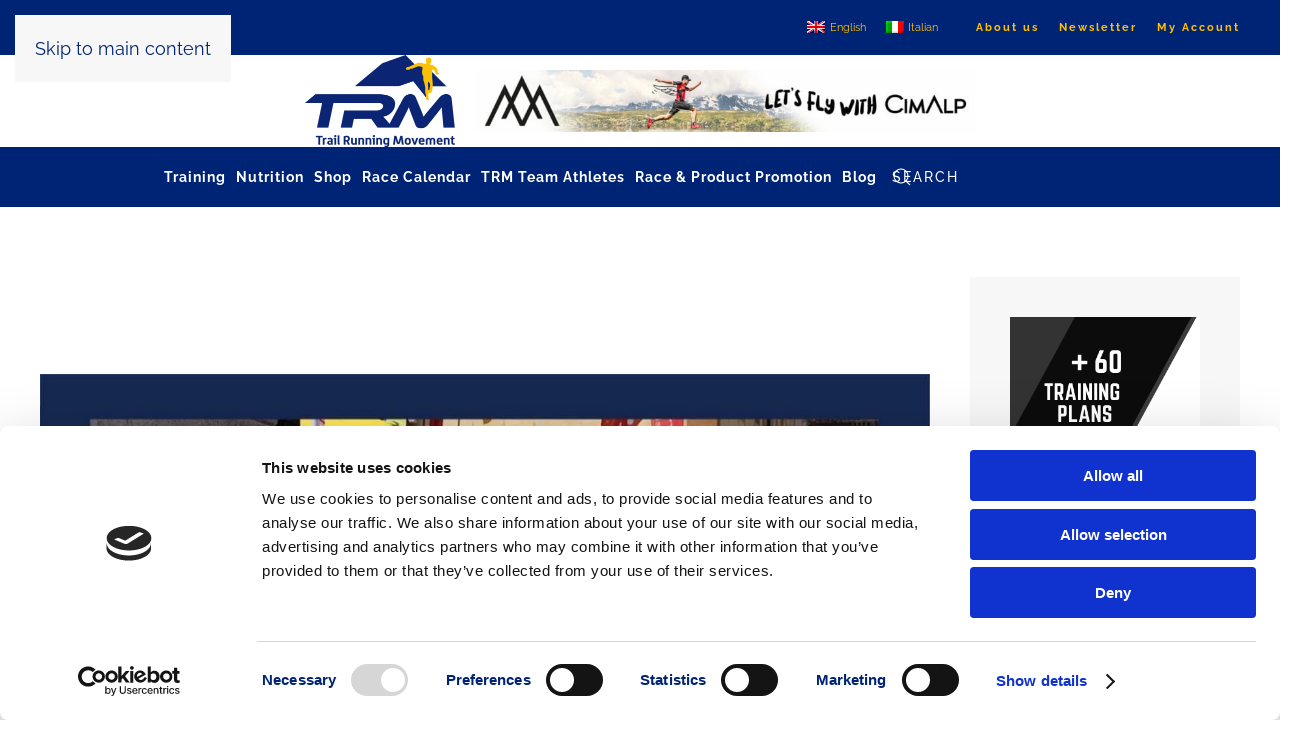

--- FILE ---
content_type: text/html; charset=UTF-8
request_url: https://trailrunningmovement.com/tag/the-north-face-lavaredo-ultra-trail/
body_size: 21904
content:
<!DOCTYPE html>
<html lang="en-US" prefix="og: https://ogp.me/ns#">
    <head>
        <meta charset="UTF-8">
        <meta name="viewport" content="width=device-width, initial-scale=1">
        <link rel="icon" href="/wp-content/uploads/2021/01/logo-blu.png" sizes="any">
                <link rel="apple-touch-icon" href="/wp-content/uploads/2021/01/logo-blu.png">
                <script type="text/javascript" data-cookieconsent="ignore">
	window.dataLayer = window.dataLayer || [];

	function gtag() {
		dataLayer.push(arguments);
	}

	gtag("consent", "default", {
		ad_personalization: "denied",
		ad_storage: "denied",
		ad_user_data: "denied",
		analytics_storage: "denied",
		functionality_storage: "denied",
		personalization_storage: "denied",
		security_storage: "granted",
		wait_for_update: 500,
	});
	gtag("set", "ads_data_redaction", true);
	</script>
<script type="text/javascript"
		id="Cookiebot"
		src="https://consent.cookiebot.com/uc.js"
		data-implementation="wp"
		data-cbid="61695bc6-08dc-4690-81d9-21ca84570545"
						data-culture="EN"
				data-blockingmode="auto"
	></script>

<!-- Search Engine Optimization by Rank Math PRO - https://rankmath.com/ -->
<title>the north face lavaredo ultra trail - TRM - Trail Running Movement</title>
<meta name="robots" content="follow, index, max-snippet:-1, max-video-preview:-1, max-image-preview:large"/>
<link rel="canonical" href="https://trailrunningmovement.com/tag/the-north-face-lavaredo-ultra-trail/" />
<meta property="og:locale" content="en_US" />
<meta property="og:type" content="article" />
<meta property="og:title" content="the north face lavaredo ultra trail - TRM - Trail Running Movement" />
<meta property="og:url" content="https://trailrunningmovement.com/tag/the-north-face-lavaredo-ultra-trail/" />
<meta property="og:site_name" content="Trail Running Movement" />
<meta property="article:publisher" content="https://www.facebook.com/trailrunningmovement/?ref=br_rs" />
<meta name="twitter:card" content="summary_large_image" />
<meta name="twitter:title" content="the north face lavaredo ultra trail - TRM - Trail Running Movement" />
<meta name="twitter:label1" content="Posts" />
<meta name="twitter:data1" content="2" />
<script type="application/ld+json" class="rank-math-schema-pro">{"@context":"https://schema.org","@graph":[{"@type":"Place","@id":"https://trailrunningmovement.com/#place","address":{"@type":"PostalAddress","streetAddress":"Via L. Manara, 17","addressLocality":"Milano","addressRegion":"Lombardia","postalCode":"20122"}},{"@type":"Organization","@id":"https://trailrunningmovement.com/#organization","name":"DMP 360 SL","url":"https://trailrunningmovement.com","sameAs":["https://www.facebook.com/trailrunningmovement/?ref=br_rs","https://www.instagram.com/trail_running_movement/","https://www.linkedin.com/company/trail-running-movement/","https://www.youtube.com/user/TrailRunningMovement"],"email":"info@trailrunningmovement.com","address":{"@type":"PostalAddress","streetAddress":"Via L. Manara, 17","addressLocality":"Milano","addressRegion":"Lombardia","postalCode":"20122"},"logo":{"@type":"ImageObject","@id":"https://trailrunningmovement.com/#logo","url":"https://trailrunningmovement.com/wp-content/uploads/2021/01/logo-blu.png","contentUrl":"https://trailrunningmovement.com/wp-content/uploads/2021/01/logo-blu.png","caption":"Trail Running Movement","inLanguage":"en-US","width":"800","height":"489"},"vatID":"10303680960","location":{"@id":"https://trailrunningmovement.com/#place"}},{"@type":"WebSite","@id":"https://trailrunningmovement.com/#website","url":"https://trailrunningmovement.com","name":"Trail Running Movement","publisher":{"@id":"https://trailrunningmovement.com/#organization"},"inLanguage":"en-US"},{"@type":"CollectionPage","@id":"https://trailrunningmovement.com/tag/the-north-face-lavaredo-ultra-trail/#webpage","url":"https://trailrunningmovement.com/tag/the-north-face-lavaredo-ultra-trail/","name":"the north face lavaredo ultra trail - TRM - Trail Running Movement","isPartOf":{"@id":"https://trailrunningmovement.com/#website"},"inLanguage":"en-US"}]}</script>
<!-- /Rank Math WordPress SEO plugin -->

<link rel="alternate" type="application/rss+xml" title="TRM - Trail Running Movement &raquo; Feed" href="https://trailrunningmovement.com/feed/" />
<link rel="alternate" type="application/rss+xml" title="TRM - Trail Running Movement &raquo; the north face lavaredo ultra trail Tag Feed" href="https://trailrunningmovement.com/tag/the-north-face-lavaredo-ultra-trail/feed/" />

<style id='wp-emoji-styles-inline-css'>

	img.wp-smiley, img.emoji {
		display: inline !important;
		border: none !important;
		box-shadow: none !important;
		height: 1em !important;
		width: 1em !important;
		margin: 0 0.07em !important;
		vertical-align: -0.1em !important;
		background: none !important;
		padding: 0 !important;
	}
/*# sourceURL=wp-emoji-styles-inline-css */
</style>
<link rel='stylesheet' id='contact-form-7-css' href='https://trailrunningmovement.com/wp-content/plugins/contact-form-7/includes/css/styles.css?ver=6.1.4' media='all' />
<style id='woocommerce-inline-inline-css'>
.woocommerce form .form-row .required { visibility: visible; }
/*# sourceURL=woocommerce-inline-inline-css */
</style>
<link rel='stylesheet' id='wpml-legacy-horizontal-list-0-css' href='https://trailrunningmovement.com/wp-content/plugins/sitepress-multilingual-cms/templates/language-switchers/legacy-list-horizontal/style.min.css?ver=1' media='all' />
<link rel='stylesheet' id='flick-css' href='https://trailrunningmovement.com/wp-content/plugins/mailchimp/assets/css/flick/flick.css?ver=2.0.1' media='all' />
<link rel='stylesheet' id='mailchimp_sf_main_css-css' href='https://trailrunningmovement.com/wp-content/plugins/mailchimp/assets/css/frontend.css?ver=2.0.1' media='all' />
<link href="https://trailrunningmovement.com/wp-content/themes/yootheme/css/theme.1.css?ver=1767097310" rel="stylesheet">
<script src="https://trailrunningmovement.com/wp-includes/js/jquery/jquery.min.js?ver=3.7.1" id="jquery-core-js"></script>
<script src="https://trailrunningmovement.com/wp-includes/js/jquery/jquery-migrate.min.js?ver=3.4.1" id="jquery-migrate-js"></script>
<script src="https://trailrunningmovement.com/wp-content/plugins/woocommerce/assets/js/jquery-blockui/jquery.blockUI.min.js?ver=2.7.0-wc.10.4.3" id="wc-jquery-blockui-js" defer data-wp-strategy="defer"></script>
<script id="wc-add-to-cart-js-extra">
var wc_add_to_cart_params = {"ajax_url":"/wp-admin/admin-ajax.php","wc_ajax_url":"/?wc-ajax=%%endpoint%%","i18n_view_cart":"View cart","cart_url":"https://trailrunningmovement.com/cart/","is_cart":"","cart_redirect_after_add":"no"};
//# sourceURL=wc-add-to-cart-js-extra
</script>
<script src="https://trailrunningmovement.com/wp-content/plugins/woocommerce/assets/js/frontend/add-to-cart.min.js?ver=10.4.3" id="wc-add-to-cart-js" defer data-wp-strategy="defer"></script>
<script src="https://trailrunningmovement.com/wp-content/plugins/woocommerce/assets/js/js-cookie/js.cookie.min.js?ver=2.1.4-wc.10.4.3" id="wc-js-cookie-js" defer data-wp-strategy="defer"></script>
<script id="woocommerce-js-extra">
var woocommerce_params = {"ajax_url":"/wp-admin/admin-ajax.php","wc_ajax_url":"/?wc-ajax=%%endpoint%%","i18n_password_show":"Show password","i18n_password_hide":"Hide password"};
//# sourceURL=woocommerce-js-extra
</script>
<script src="https://trailrunningmovement.com/wp-content/plugins/woocommerce/assets/js/frontend/woocommerce.min.js?ver=10.4.3" id="woocommerce-js" defer data-wp-strategy="defer"></script>
<script id="WCPAY_ASSETS-js-extra">
var wcpayAssets = {"url":"https://trailrunningmovement.com/wp-content/plugins/woocommerce-payments/dist/"};
//# sourceURL=WCPAY_ASSETS-js-extra
</script>
<link rel="https://api.w.org/" href="https://trailrunningmovement.com/wp-json/" /><link rel="alternate" title="JSON" type="application/json" href="https://trailrunningmovement.com/wp-json/wp/v2/tags/1244" /><link rel="EditURI" type="application/rsd+xml" title="RSD" href="https://trailrunningmovement.com/xmlrpc.php?rsd" />
<meta name="generator" content="WordPress 6.9" />
<meta name="generator" content="WPML ver:4.8.6 stt:1,27;" />
<meta name="cdp-version" content="1.5.0" /><!-- HFCM by 99 Robots - Snippet # 1: Google Analytics GA4 -->
<!-- Google tag (gtag.js) -->
<script async src="https://www.googletagmanager.com/gtag/js?id=G-4J8ELHYSNG"></script>
<script>
  window.dataLayer = window.dataLayer || [];
  function gtag(){dataLayer.push(arguments);}
  gtag('js', new Date());

  gtag('config', 'G-4J8ELHYSNG');
</script>
<!-- /end HFCM by 99 Robots -->
<!-- HFCM by 99 Robots - Snippet # 2: Google Search Console -->
<meta name="google-site-verification" content="6I93wmet07ltTaN8VQ6X_oh9vZ9zLVKO2MpEvXJcPdA" />
<!-- /end HFCM by 99 Robots -->
<meta name="google-adsense-account" content="ca-pub-5935277893157589">	<noscript><style>.woocommerce-product-gallery{ opacity: 1 !important; }</style></noscript>
	<style type="text/css">.saboxplugin-wrap{-webkit-box-sizing:border-box;-moz-box-sizing:border-box;-ms-box-sizing:border-box;box-sizing:border-box;border:1px solid #eee;width:100%;clear:both;display:block;overflow:hidden;word-wrap:break-word;position:relative}.saboxplugin-wrap .saboxplugin-gravatar{float:left;padding:0 20px 20px 20px}.saboxplugin-wrap .saboxplugin-gravatar img{max-width:100px;height:auto;border-radius:0;}.saboxplugin-wrap .saboxplugin-authorname{font-size:18px;line-height:1;margin:20px 0 0 20px;display:block}.saboxplugin-wrap .saboxplugin-authorname a{text-decoration:none}.saboxplugin-wrap .saboxplugin-authorname a:focus{outline:0}.saboxplugin-wrap .saboxplugin-desc{display:block;margin:5px 20px}.saboxplugin-wrap .saboxplugin-desc a{text-decoration:underline}.saboxplugin-wrap .saboxplugin-desc p{margin:5px 0 12px}.saboxplugin-wrap .saboxplugin-web{margin:0 20px 15px;text-align:left}.saboxplugin-wrap .sab-web-position{text-align:right}.saboxplugin-wrap .saboxplugin-web a{color:#ccc;text-decoration:none}.saboxplugin-wrap .saboxplugin-socials{position:relative;display:block;background:#fcfcfc;padding:5px;border-top:1px solid #eee}.saboxplugin-wrap .saboxplugin-socials a svg{width:20px;height:20px}.saboxplugin-wrap .saboxplugin-socials a svg .st2{fill:#fff; transform-origin:center center;}.saboxplugin-wrap .saboxplugin-socials a svg .st1{fill:rgba(0,0,0,.3)}.saboxplugin-wrap .saboxplugin-socials a:hover{opacity:.8;-webkit-transition:opacity .4s;-moz-transition:opacity .4s;-o-transition:opacity .4s;transition:opacity .4s;box-shadow:none!important;-webkit-box-shadow:none!important}.saboxplugin-wrap .saboxplugin-socials .saboxplugin-icon-color{box-shadow:none;padding:0;border:0;-webkit-transition:opacity .4s;-moz-transition:opacity .4s;-o-transition:opacity .4s;transition:opacity .4s;display:inline-block;color:#fff;font-size:0;text-decoration:inherit;margin:5px;-webkit-border-radius:0;-moz-border-radius:0;-ms-border-radius:0;-o-border-radius:0;border-radius:0;overflow:hidden}.saboxplugin-wrap .saboxplugin-socials .saboxplugin-icon-grey{text-decoration:inherit;box-shadow:none;position:relative;display:-moz-inline-stack;display:inline-block;vertical-align:middle;zoom:1;margin:10px 5px;color:#444;fill:#444}.clearfix:after,.clearfix:before{content:' ';display:table;line-height:0;clear:both}.ie7 .clearfix{zoom:1}.saboxplugin-socials.sabox-colored .saboxplugin-icon-color .sab-twitch{border-color:#38245c}.saboxplugin-socials.sabox-colored .saboxplugin-icon-color .sab-behance{border-color:#003eb0}.saboxplugin-socials.sabox-colored .saboxplugin-icon-color .sab-deviantart{border-color:#036824}.saboxplugin-socials.sabox-colored .saboxplugin-icon-color .sab-digg{border-color:#00327c}.saboxplugin-socials.sabox-colored .saboxplugin-icon-color .sab-dribbble{border-color:#ba1655}.saboxplugin-socials.sabox-colored .saboxplugin-icon-color .sab-facebook{border-color:#1e2e4f}.saboxplugin-socials.sabox-colored .saboxplugin-icon-color .sab-flickr{border-color:#003576}.saboxplugin-socials.sabox-colored .saboxplugin-icon-color .sab-github{border-color:#264874}.saboxplugin-socials.sabox-colored .saboxplugin-icon-color .sab-google{border-color:#0b51c5}.saboxplugin-socials.sabox-colored .saboxplugin-icon-color .sab-html5{border-color:#902e13}.saboxplugin-socials.sabox-colored .saboxplugin-icon-color .sab-instagram{border-color:#1630aa}.saboxplugin-socials.sabox-colored .saboxplugin-icon-color .sab-linkedin{border-color:#00344f}.saboxplugin-socials.sabox-colored .saboxplugin-icon-color .sab-pinterest{border-color:#5b040e}.saboxplugin-socials.sabox-colored .saboxplugin-icon-color .sab-reddit{border-color:#992900}.saboxplugin-socials.sabox-colored .saboxplugin-icon-color .sab-rss{border-color:#a43b0a}.saboxplugin-socials.sabox-colored .saboxplugin-icon-color .sab-sharethis{border-color:#5d8420}.saboxplugin-socials.sabox-colored .saboxplugin-icon-color .sab-soundcloud{border-color:#995200}.saboxplugin-socials.sabox-colored .saboxplugin-icon-color .sab-spotify{border-color:#0f612c}.saboxplugin-socials.sabox-colored .saboxplugin-icon-color .sab-stackoverflow{border-color:#a95009}.saboxplugin-socials.sabox-colored .saboxplugin-icon-color .sab-steam{border-color:#006388}.saboxplugin-socials.sabox-colored .saboxplugin-icon-color .sab-user_email{border-color:#b84e05}.saboxplugin-socials.sabox-colored .saboxplugin-icon-color .sab-tumblr{border-color:#10151b}.saboxplugin-socials.sabox-colored .saboxplugin-icon-color .sab-twitter{border-color:#0967a0}.saboxplugin-socials.sabox-colored .saboxplugin-icon-color .sab-vimeo{border-color:#0d7091}.saboxplugin-socials.sabox-colored .saboxplugin-icon-color .sab-windows{border-color:#003f71}.saboxplugin-socials.sabox-colored .saboxplugin-icon-color .sab-whatsapp{border-color:#003f71}.saboxplugin-socials.sabox-colored .saboxplugin-icon-color .sab-wordpress{border-color:#0f3647}.saboxplugin-socials.sabox-colored .saboxplugin-icon-color .sab-yahoo{border-color:#14002d}.saboxplugin-socials.sabox-colored .saboxplugin-icon-color .sab-youtube{border-color:#900}.saboxplugin-socials.sabox-colored .saboxplugin-icon-color .sab-xing{border-color:#000202}.saboxplugin-socials.sabox-colored .saboxplugin-icon-color .sab-mixcloud{border-color:#2475a0}.saboxplugin-socials.sabox-colored .saboxplugin-icon-color .sab-vk{border-color:#243549}.saboxplugin-socials.sabox-colored .saboxplugin-icon-color .sab-medium{border-color:#00452c}.saboxplugin-socials.sabox-colored .saboxplugin-icon-color .sab-quora{border-color:#420e00}.saboxplugin-socials.sabox-colored .saboxplugin-icon-color .sab-meetup{border-color:#9b181c}.saboxplugin-socials.sabox-colored .saboxplugin-icon-color .sab-goodreads{border-color:#000}.saboxplugin-socials.sabox-colored .saboxplugin-icon-color .sab-snapchat{border-color:#999700}.saboxplugin-socials.sabox-colored .saboxplugin-icon-color .sab-500px{border-color:#00557f}.saboxplugin-socials.sabox-colored .saboxplugin-icon-color .sab-mastodont{border-color:#185886}.sabox-plus-item{margin-bottom:20px}@media screen and (max-width:480px){.saboxplugin-wrap{text-align:center}.saboxplugin-wrap .saboxplugin-gravatar{float:none;padding:20px 0;text-align:center;margin:0 auto;display:block}.saboxplugin-wrap .saboxplugin-gravatar img{float:none;display:inline-block;display:-moz-inline-stack;vertical-align:middle;zoom:1}.saboxplugin-wrap .saboxplugin-desc{margin:0 10px 20px;text-align:center}.saboxplugin-wrap .saboxplugin-authorname{text-align:center;margin:10px 0 20px}}body .saboxplugin-authorname a,body .saboxplugin-authorname a:hover{box-shadow:none;-webkit-box-shadow:none}a.sab-profile-edit{font-size:16px!important;line-height:1!important}.sab-edit-settings a,a.sab-profile-edit{color:#0073aa!important;box-shadow:none!important;-webkit-box-shadow:none!important}.sab-edit-settings{margin-right:15px;position:absolute;right:0;z-index:2;bottom:10px;line-height:20px}.sab-edit-settings i{margin-left:5px}.saboxplugin-socials{line-height:1!important}.rtl .saboxplugin-wrap .saboxplugin-gravatar{float:right}.rtl .saboxplugin-wrap .saboxplugin-authorname{display:flex;align-items:center}.rtl .saboxplugin-wrap .saboxplugin-authorname .sab-profile-edit{margin-right:10px}.rtl .sab-edit-settings{right:auto;left:0}img.sab-custom-avatar{max-width:75px;}.saboxplugin-wrap .saboxplugin-gravatar img {-webkit-border-radius:50%;-moz-border-radius:50%;-ms-border-radius:50%;-o-border-radius:50%;border-radius:50%;}.saboxplugin-wrap .saboxplugin-gravatar img {-webkit-border-radius:50%;-moz-border-radius:50%;-ms-border-radius:50%;-o-border-radius:50%;border-radius:50%;}.saboxplugin-wrap {margin-top:0px; margin-bottom:0px; padding: 0px 0px }.saboxplugin-wrap .saboxplugin-authorname {font-size:22px; line-height:29px;}.saboxplugin-wrap .saboxplugin-desc p, .saboxplugin-wrap .saboxplugin-desc {font-size:18px !important; line-height:25px !important;}.saboxplugin-wrap .saboxplugin-web {font-size:16px;}.saboxplugin-wrap .saboxplugin-socials a svg {width:18px;height:18px;}</style><script src="https://trailrunningmovement.com/wp-content/themes/yootheme/vendor/assets/uikit/dist/js/uikit.min.js?ver=4.5.33"></script>
<script src="https://trailrunningmovement.com/wp-content/themes/yootheme/vendor/assets/uikit/dist/js/uikit-icons-fuse.min.js?ver=4.5.33"></script>
<script src="https://trailrunningmovement.com/wp-content/themes/yootheme/js/theme.js?ver=4.5.33"></script>
<script>window.yootheme ||= {}; var $theme = yootheme.theme = {"i18n":{"close":{"label":"Close","0":"yootheme"},"totop":{"label":"Back to top","0":"yootheme"},"marker":{"label":"Open","0":"yootheme"},"navbarToggleIcon":{"label":"Open menu","0":"yootheme"},"paginationPrevious":{"label":"Previous page","0":"yootheme"},"paginationNext":{"label":"Next page","0":"yootheme"},"searchIcon":{"toggle":"Open Search","submit":"Submit Search"},"slider":{"next":"Next slide","previous":"Previous slide","slideX":"Slide %s","slideLabel":"%s of %s"},"slideshow":{"next":"Next slide","previous":"Previous slide","slideX":"Slide %s","slideLabel":"%s of %s"},"lightboxPanel":{"next":"Next slide","previous":"Previous slide","slideLabel":"%s of %s","close":"Close"}}};</script>
<link rel="icon" href="https://trailrunningmovement.com/wp-content/uploads/2024/03/cropped-logo-favicon-32x32.png" sizes="32x32" />
<link rel="icon" href="https://trailrunningmovement.com/wp-content/uploads/2024/03/cropped-logo-favicon-192x192.png" sizes="192x192" />
<link rel="apple-touch-icon" href="https://trailrunningmovement.com/wp-content/uploads/2024/03/cropped-logo-favicon-180x180.png" />
<meta name="msapplication-TileImage" content="https://trailrunningmovement.com/wp-content/uploads/2024/03/cropped-logo-favicon-270x270.png" />
		<style id="wp-custom-css">
			/*menu*/
@media(min-width: 960px){
#media_image-18{
	display: none;
}
}
@media(max-width: 960px){
#nav_menu-3{
	display: none;
}
	.tm-toolbar .uk-container .uk-margin-auto-left{
		margin: auto;
	}
}
.uk-navbar-nav, .uk-navbar-item form > input{
	border-bottom: 0px!important;
}
.uk-navbar-nav, .uk-navbar-item .uk-search .uk-search-icon{
	color: #fff;
}
.uk-search-input::placeholder, .uk-search-input{
	color: #fff!important;
}
.uk-navbar-center > .uk-navbar-nav > li >a{
	color: #fff!important;
}
.uk-navbar-right{
	margin: auto!important;
}
#widget-media_image-8 img{
	width: 600px;
}
.uk-navbar-container{
	background-color: #002475!important;
}
#widget-media_image-10 img, #widget-media_image-11 img{
	width: 150px;
}
.tm-toolbar .uk-container{
	max-width: none;
}
.tm-header-transparent .tm-headerbar-top{
	background: #fff!important;
}
.uk-sticky{
	background: #002475;
}
.tm-headerbar-top .uk-container{
	justify-content: center;
}
.tm-headerbar-top .uk-container .uk-margin-auto-left{
	margin: initial!important;
}
.tm-headerbar-top{
	padding: 0px!important;
}
.tm-headerbar-top .uk-container .uk-margin-auto-left .widget-media-image img{
	width: 500px!important;
}
 @media(min-width: 960px){
	 .uk-navbar-left{
		margin: auto!important;
	}
	 #widget-media_image-9{
		 display: none;
	 }
}
@media(max-width: 959px){
	.tm-toolbar{
		display: block!important;
		order: -1;
		background: #fff!important;
		padding-top: 0px;
		padding-bottom: 0px;
	}
	.tm-page{
		display: flex;
		flex-direction: column;
	}
	.tm-toolbar .uk-container .uk-grid-medium > :first-child, #widget-nav_menu-3{
		display: none;
	}
	.tm-toolbar .widget-media-image{
		position: relative!important;
		width: 100%!important;
		top: auto!important;
		right: auto!important;
	}
}
/**/
#tm-bottom{
	padding: 0;
}
.tm-toolbar{
	background: #002475;
    position: relative;
	/*height: 90px;*/
}
/*.tm-toolbar > .uk-container{
	height: 80px;
}*/
.tm-toolbar .widget-media-image{
	width: 100px;
    position: absolute;
    top: 10px;
    right: calc(50% - 50px);
}
.uk-sticky:not(.uk-sticky-fixed) .uk-logo{
	opacity: 0;
}
.uk-sticky-fixed .uk-navbar-center{
	margin-top: 0;
}
.uk-sticky.uk-sticky-fixed{
	background: #002475;
}
.tm-toolbar .uk-subnav a{
	font-family: Raleway;
	text-transform: none;
	font-size: 12px;
	font-weight: 700;
}
.tm-toolbar .uk-grid-small li{
	padding-left: 20px;
}
.tm-toolbar a{
	color: #ffc000 !important;
}
.tm-toolbar a:hover{
	color: #fff !important;
}
/*.uk-navbar-item img,.uk-navbar-nav > li > a, */.uk-navbar-toggle{
	height: 50px!important;
	color: #fff !important;
}
.uk-navbar-nav > li > a:hover{
	color: #ffc000 !important;
}
.uk-navbar-center{
	background: #002475;
}

.uk-navbar-nav .uk-active > a{
	background: #ffc000;
	color: #002475 !important;
}
.uk-navbar-nav .uk-active > a:hover{
	color: #002475 !important;
}
.uk-navbar-dropdown-nav > .uk-active > a{
	background: transparent;
	color: #ffc000 !important;
	font-weight: bold;
}
.uk-navbar-dropdown-nav > .uk-active > a:hover{
	color: #ffc000 !important;
}

/*---------- BLOG ----------------*/
.widget-media-image img{
	width: 100%;
}
.archive h2 {
	line-height: 34px;
}
.archive h2 a{
	color: #002475!important;
	font-size: 30px;
}
/*@media(min-width: 960px){
	.archive article img{
	width: auto;
  height: auto;
  object-fit: cover;
}
}*/
.single-post #tm-main > .uk-container, .archive #tm-main > .uk-container{
	max-width: 1600px;
}
.archive .post .uk-article-title{
	color: #002475;
}
/*.post-template-default article [property="image"]{
	display: none;
}*/
.post-template-default .uk-article .featured-img{
	display: block;
}
/*
#tm-sidebar h3, #widget-custom_html-3 h3, #widget-tag_cloud-2 h3{
	color: #002475 !important;
}
#widget-categories-2{
	margin-top: -40px;
}*/
.archive .uk-article.post > div{
	margin-bottom: 20px !important;
}
.archive .uk-article > .uk-margin-large-bottom img{
	height: 220px;
	object-fit: cover;
	width: 100%;
}
.archive .uk-article > .uk-margin-medium-bottom > .uk-article-title{
	font-size: 20px !important;
	line-height: 24px;
	font-weight: bold;
}
.archive .uk-article.post.status-publish > *, .archive .uk-article.post.status-publish > .uk-margin-medium-bottom > *{
	margin-top: 10px !important;
	margin-bottom: 10px !important;
}
.archive .uk-article.post.status-publish > .uk-margin-medium-bottom{
	margin-top: 0px !important;
	margin-bottom: 0px !important;
}
.archive .post p > br{
	display: none;
}
.wpml-ls-item, .wpml-ls-item > a{
	background: transparent !important;
}
.post-content h1, .post-content .uk-h1,
.post-content h2, .post-content .uk-h2,
.post-content h3, .post-content .uk-h3,
.post-content h4, .post-content .uk-h4,
.post-content h5, .post-content .uk-h5,
.post-content h6, .post-content .uk-h6{
	color: #002475 !important;
}
.single-post #comments{
	display: none;
}
#categories-2 h3{
	color: #002463!important;
}
#categories-2 > ul > li > a{
	background: #ffc000;
	color: #fff;
	padding: 5px 15px;
	transition: all .3s ease;
	border: 1px solid transparent;
}
#widget-categories-2 > ul > li > a:hover{
	background: transparent;
	border: 1px solid #ffc000;
	color: #ffc000;
	padding: 5px 15px;
	text-decoration: none;
}
.uk-article .featured-img{
	display: none;
}
#tm-sidebar > div{
	background: #f7f7f7;
	padding: 40px;
	margin-left: 0;
}
#tm-sidebar > div > *{
	padding-left: 0;
}
.post-template-default article img:not(.yarpp-thumbnail img){
	display: block!important;
	text-align: center!important;
	margin: auto!important;
	width: auto!important;
}
@media (max-width:960px){
	.uk-navbar-center{
		background: #002475;
		margin-top: 0;
	}
	.uk-navbar{
		background: #002475 !important;
		padding: 10px 0;
	}
}
@media (max-width:600px){
	h1, .uk-h1{
		font-size: 34px;
	}
	h2, .uk-h2{
		font-size: 28px;
	}
	h3, .uk-h3{
		font-size: 22px;
	}
	h4, .uk-h4{
		font-size: 20px;
	}
	h5, .uk-h5{
		font-size: 22px;
	}
	html{
		font-size: 14px;
	}
}


.tribe-community-events * {
    font-size: 18px;
}
.tribe-community-events .tribe-section table.tribe-section-content col.tribe-colgroup-label {
    width: 30%;
}
.tribe_community_edit .tribe-button.submit, .tribe_community_list .tribe-button.submit {
    background: #002463;
    min-width: none;
    padding: 10px 30px;
		border: none;
	width: auto;
	border-radius: 0;
	font-size: 18px;
	font-weight: 500;
}
.tribe_community_edit .tribe-button.submit:hover, .tribe_community_list .tribe-button.submit:hover {
    background: #fff;
		border: 1px solid #002463;
	color: #002463;
}

.tribe-community-events * {
    font-size: 13px!important;
}

.tribe-events-loop{
	max-width: none !important;
}
.tribe-events-loop > .type-tribe_events{
	background: #f7f7f7;
	display: flex;
	flex-direction: column;
	padding: 20px;
	border: 1px solid #ececec;
}
.tribe-events-loop > .type-tribe_events > .tribe-events-meta-group > h2{
	display: none;
}
.tribe-events-loop > .type-tribe_events > .tribe-events-meta-group > div{
	display: flex;
}
.tribe-events-loop > .type-tribe_events > .tribe-events-meta-group > dl{
	display: flex;
	margin: 0;
}
.tribe-events-loop > .type-tribe_events > .tribe-events-event-meta{
	margin: 0 !important;
}
.tribe-events-loop > .type-tribe_events > .tribe-events-meta-group > dl > dt:after{
	content: ':';
}
.tribe-events-loop > .type-tribe_events > .tribe-events-meta-group > dl > dd{
	margin-left: 5px;
	margin-right: 30px;
}

.tribe-events-loop > .type-tribe_events > .event-image-button{
	display: flex;
	align-items: center;
}
.tribe-events-loop > .type-tribe_events > .event-image-button > div{
	width: 50%;
	float: left;
	margin: 0;
	box-sizing: border-box;
	padding: 20px;
}
.tribe-events-loop .tribe-events-event-meta {
    font-size: 16px;
}
.events-single h2, .events-single h1, .events-single h3, .tribe-events-list-separator-month, .tribe-events-page-title{
	color: #ffc000 !important;
}

/*	RICERCA	*/
.tribe-events-filters-content > label{
	display: none !important;
}
.tribe-events-filters-content > #tribe_events_filters_form > .tribe_events_filter_item{
	width: 30% !important;
}
.tribe-events-filters-content > #tribe_events_filters_form > .tribe_events_filter_item > h3{
	color: #ffc000;
	font-size: 16px;
	text-transform: uppercase;
}
.tribe-events-filters-horizontal h3 .horizontal-drop-indicator::before {
    border-color: #ffc000 transparent transparent;
    border-width: 8px;
    margin: 4px 0 0 12px;
}
.tribe-events-filters-content > #tribe_events_filters_form .tribe-filter-status{
	font-size: 16px;
	margin-top: 10px;
}
#tribe_events_filters_wrapper{
	background: #002475 !important;
}
#tribe_events_filters_wrapper > div{
	background: #002475;
	border: none;
}
#tribe_events_filters_wrapper #tribe_events_filters_reset{
	color: #fff;
}
.postid-5439 #tm-main > .uk-container{
	max-width: 1600px;
}

.page-id-5451 .woocommerce-simple-registration-login-link, .page-id-13490 .woocommerce-simple-registration-login-link{
	display: none;
}

/*---------- MODAL SEARCH --------*/
[id^="search"][id$="modal"] > .uk-modal-dialog {
	background: rgba(255,255,255,0.9);
}

#widget-custom_html-3 h3{
	font-size: 34px!important
}
.post-type-archive-tribe_events .tribe-filter-status{
	color: #fff!important;
}
.tribe_events_filter_item{
	padding-bottom: 10px!important;
	padding-top: 10px!important;
}
/*articoli box autore*/
.saboxplugin-wrap .description >*{
	line-height: 35px!important;
}

.post-template-default article > .uk-grid-medium{	
	display: none;
}
/*articoli box autore*//*img box*/
.saboxplugin-wrap .saboxplugin-gravatar img{
	width: 80px;
	height: 80px;
	border-radius: 40px;
	object-fit: cover;
	max-width: none;
}
.shared-counts-wrap{
	margin-top: 15px;
}
.shared-counts-wrap.style-buttons a.shared-counts-button{
	width: 30px;
	height: 30px;
	border-radius: 40px;
}
.saboxplugin-wrap .saboxplugin-desc p{
	line-height: 30px!important;
}
.saboxplugin-wrap .saboxplugin-desc p, .saboxplugin-wrap .saboxplugin-desc{
	font-size: 16px!important;
}
.tribe_events-template-default .saboxplugin-wrap{
	display: none;
}
/*.term-prodotti-gare-e-servizi .uk-section-default, .term-prodotti-gare-e-servizi .tm-header, .term-products-races-services .tm-header, .term-products-races-services .uk-section-default{
	background-color: #002475;
}*/
/*.term-prodotti-gare-e-servizi h1, .term-prodotti-gare-e-servizi .woocommerce-result-count, .term-products-races-services h1, .term-products-races-services .woocommerce-result-count{
	color: #ffff;
}*/
/*page search*/
.search h2, .search .uk-h3{
	color: #002475;
}
/*popup*/
#tm-top{
	padding: 0px!important;
}
@media(min-width: 1480px){
	#widget-media_image-12 a .img-sidebar{
		height: 600px!important;
		width: 100%!important;
	}
}
@media(max-width: 960px){
	#widget-media_image-12 a .img-sidebar{
		height: 600px!important;
		width: 100%!important;
	}
	.woocommerce-cart .coupon{
	display: flex;
	flex-direction: column;
	justify-content: center!important;
		align-items: center;
}	
	.saboxplugin-wrap .saboxplugin-desc p{
		font-size: 14px!important;
		line-height: 25px!important;
	}
}

/*pagine senza builder*/
.page-template-default article.page .uk-subnav li a:hover{
	color: #fff!important;
}
/*pagina autore*/
.archive.author .uk-first-column > h3, .archive.tag .uk-first-column > h3, .tribe-events-venue-meta .tribe-venue-name, h1.tribe-organizer-name{
	color: #002475!important;
}
/*eventi*/
.tribe-events-tooltip h3.entry-title{
	color: #ffc000!important;
}
.woocommerce-cart .coupon .button{
	width: auto!important;
}
@media(max-width: 768px){
	.tribe-events-meta-group dl{
		display: flex!important;
		flex-direction: column;
	}
	/*woocommerce cart*/
.woocommerce-message{
	display: flex;
	flex-direction: column;
	align-items: center;
}
}
.woocommerce-page input.button{
	    background-color: #002475;
    color: #ffc000;
    margin-top: 5px!important;
    margin-bottom: 30px;
	border-radius: 0px;
	-webkit-appearance: none!important;
}

.uk-subnav-pill>*>a:focus, .uk-subnav-pill>*>a:hover{
	color: #fccd01!important;
}

.grecaptcha-badge{
	display: none!important;
}


		</style>
		    <link rel='stylesheet' id='wc-blocks-style-css' href='https://trailrunningmovement.com/wp-content/plugins/woocommerce/assets/client/blocks/wc-blocks.css?ver=wc-10.4.3' media='all' />
<link rel='stylesheet' id='wc-stripe-blocks-checkout-style-css' href='https://trailrunningmovement.com/wp-content/plugins/woocommerce-gateway-stripe/build/upe-blocks.css?ver=5149cca93b0373758856' media='all' />
</head>
    <body class="archive tag tag-the-north-face-lavaredo-ultra-trail tag-1244 wp-theme-yootheme wp-child-theme-yootheme-child  theme-yootheme woocommerce-no-js">

        <div id="fb-root"></div>
<script async defer crossorigin="anonymous" src="https://connect.facebook.net/it_IT/sdk.js#xfbml=1&version=v9.0" nonce="SI9JHNYF"></script>
        <div class="uk-hidden-visually uk-notification uk-notification-top-left uk-width-auto">
            <div class="uk-notification-message">
                <a href="#tm-main" class="uk-link-reset">Skip to main content</a>
            </div>
        </div>

        
        
        <div class="tm-page">

                        


<header class="tm-header-mobile uk-hidden@m">


    
        <div class="uk-navbar-container">

            <div class="uk-container uk-container-expand">
                <nav class="uk-navbar" uk-navbar="{&quot;align&quot;:&quot;left&quot;,&quot;container&quot;:&quot;.tm-header-mobile&quot;,&quot;boundary&quot;:&quot;.tm-header-mobile .uk-navbar-container&quot;}">

                                        <div class="uk-navbar-left ">

                        
                                                    <a uk-toggle href="#tm-dialog-mobile" class="uk-navbar-toggle">

        
        <div uk-navbar-toggle-icon></div>

        
    </a>                        
                        
                    </div>
                    
                                        <div class="uk-navbar-center">

                                                    <a href="https://trailrunningmovement.com/" aria-label="Back to home" class="uk-logo uk-navbar-item">
    <picture>
<source type="image/avif" srcset="/wp-content/themes/yootheme/cache/93/logo-931c2824.avif 110w, /wp-content/themes/yootheme/cache/a2/logo-a266d96b.avif 220w" sizes="(min-width: 110px) 110px">
<source type="image/webp" srcset="/wp-content/themes/yootheme/cache/c9/logo-c915b669.webp 110w, /wp-content/themes/yootheme/cache/4c/logo-4c3ad892.webp 220w" sizes="(min-width: 110px) 110px">
<img alt loading="eager" src="/wp-content/themes/yootheme/cache/e1/logo-e1124e4e.png" width="110" height="67">
</picture></a>                        
                        
                    </div>
                    
                    
                </nav>
            </div>

        </div>

    



        <div id="tm-dialog-mobile" uk-offcanvas="container: true; overlay: true" mode="slide">
        <div class="uk-offcanvas-bar uk-flex uk-flex-column">

                        <button class="uk-offcanvas-close uk-close-large" type="button" uk-close uk-toggle="cls: uk-close-large; mode: media; media: @s"></button>
            
                        <div class="uk-margin-auto-bottom">
                
<div class="uk-grid uk-child-width-1-1" uk-grid>    <div>
<div class="uk-panel">

    
    <a href="https://trailrunningmovement.com/" aria-label="Back to home" class="uk-logo">
    <picture>
<source type="image/avif" srcset="/wp-content/themes/yootheme/cache/2a/logo-2ae7f3cc.avif 100w, /wp-content/themes/yootheme/cache/9a/logo-9a588c43.avif 200w" sizes="(min-width: 100px) 100px">
<source type="image/webp" srcset="/wp-content/themes/yootheme/cache/70/logo-70ee6d81.webp 100w, /wp-content/themes/yootheme/cache/74/logo-74048dba.webp 200w" sizes="(min-width: 100px) 100px">
<img alt loading="eager" src="/wp-content/themes/yootheme/cache/58/logo-58e995a6.png" width="100" height="61">
</picture></a>
</div>
</div>    <div>
<div class="uk-panel widget widget_nav_menu" id="nav_menu-7">

    
    
<ul class="uk-nav uk-nav-default uk-nav-accordion" uk-nav="targets: &gt; .js-accordion" uk-scrollspy-nav="closest: li; scroll: true;">
    
	<li class="menu-item menu-item-type-custom menu-item-object-custom menu-item-has-children js-accordion uk-parent"><a href>Training <span uk-nav-parent-icon></span></a>
	<ul class="uk-nav-sub">

		<li class="menu-item menu-item-type-post_type menu-item-object-page"><a href="https://trailrunningmovement.com/home/training-and-racing-tips/">Training &#038; Racing Tips</a></li>
		<li class="menu-item menu-item-type-post_type menu-item-object-page"><a href="https://trailrunningmovement.com/trm-training-plans/">TRM Training Plans</a></li>
		<li class="menu-item menu-item-type-post_type menu-item-object-page"><a href="https://trailrunningmovement.com/trm-trail-running-camps/">TRM Trail Running Camps</a></li></ul></li>
	<li class="menu-item menu-item-type-custom menu-item-object-custom menu-item-has-children js-accordion uk-parent"><a href>Nutrition <span uk-nav-parent-icon></span></a>
	<ul class="uk-nav-sub">

		<li class="menu-item menu-item-type-post_type menu-item-object-page"><a href="https://trailrunningmovement.com/nutrition-supplementation/">Nutrition &#038; Supplementation</a></li>
		<li class="menu-item menu-item-type-post_type menu-item-object-page"><a href="https://trailrunningmovement.com/trm-nutrition-plans/">TRM Nutrition Plans</a></li></ul></li>
	<li class="menu-item menu-item-type-taxonomy menu-item-object-product_cat menu-item-has-children uk-parent"><a href="https://trailrunningmovement.com/categoria-prodotto/shop-en/">Shop <span uk-nav-parent-icon></span></a>
	<ul class="uk-nav-sub">

		<li class="menu-item menu-item-type-taxonomy menu-item-object-product_cat"><a href="https://trailrunningmovement.com/categoria-prodotto/shop-en/training/">Training</a></li>
		<li class="menu-item menu-item-type-taxonomy menu-item-object-product_cat"><a href="https://trailrunningmovement.com/categoria-prodotto/shop-en/nutrition/">Nutrition</a></li>
		<li class="menu-item menu-item-type-taxonomy menu-item-object-product_cat"><a href="https://trailrunningmovement.com/categoria-prodotto/shop-en/camp-voucher-membership/">Camp, Voucher &amp; Membership</a></li>
		<li class="menu-item menu-item-type-taxonomy menu-item-object-product_cat"><a href="https://trailrunningmovement.com/categoria-prodotto/shop-en/injuries-physioterapy/">Injuries &amp; Physioterapy</a></li>
		<li class="menu-item menu-item-type-taxonomy menu-item-object-product_cat"><a href="https://trailrunningmovement.com/categoria-prodotto/shop-en/ebook-books-magazines/">Ebook, Books, Magazines</a></li>
		<li class="menu-item menu-item-type-taxonomy menu-item-object-product_cat"><a href="https://trailrunningmovement.com/categoria-prodotto/shop-en/products-races-services/">Products, Races &amp; Services</a></li>
		<li class="menu-item menu-item-type-post_type menu-item-object-page"><a href="https://trailrunningmovement.com/cart/">Cart <span data-cart-parenthesis></span></a></li></ul></li>
	<li class="menu-item menu-item-type-custom menu-item-object-custom menu-item-has-children js-accordion uk-parent"><a href>Race Calendar <span uk-nav-parent-icon></span></a>
	<ul class="uk-nav-sub">

		<li class="menu-item menu-item-type-taxonomy menu-item-object-category"><a href="https://trailrunningmovement.com/category/events/">Choose you race</a></li>
		<li class="menu-item menu-item-type-post_type menu-item-object-page"><a href="https://trailrunningmovement.com/trm-race-plan/">TRM Race Plan</a></li></ul></li>
	<li class="menu-item menu-item-type-post_type menu-item-object-page"><a href="https://trailrunningmovement.com/trm-team-athletes/">TRM Team Athletes</a></li>
	<li class="menu-item menu-item-type-custom menu-item-object-custom menu-item-has-children js-accordion uk-parent"><a href>Race & Product Promotion <span uk-nav-parent-icon></span></a>
	<ul class="uk-nav-sub">

		<li class="menu-item menu-item-type-post_type menu-item-object-page"><a href="https://trailrunningmovement.com/marketing-promotion/">Marketing Promotion</a></li>
		<li class="menu-item menu-item-type-post_type menu-item-object-page"><a href="https://trailrunningmovement.com/case-study/">Case Studies</a></li>
		<li class="menu-item menu-item-type-post_type menu-item-object-page"><a href="https://trailrunningmovement.com/research-innovation/">Research & Innovation</a></li></ul></li>
	<li class="menu-item menu-item-type-post_type menu-item-object-page"><a href="https://trailrunningmovement.com/blog-en/">Blog</a></li></ul>

</div>
</div>    <div>
<div class="uk-panel widget widget_nav_menu" id="nav_menu-6">

    
    
<ul class="uk-nav uk-nav-default">
    
	<li class="menu-item menu-item-type-post_type menu-item-object-page"><a href="https://trailrunningmovement.com/about-us/">About us</a></li>
	<li class="menu-item menu-item-type-post_type menu-item-object-page"><a href="https://trailrunningmovement.com/newsletter/">Newsletter</a></li>
	<li class="menu-item menu-item-type-post_type menu-item-object-page"><a href="https://trailrunningmovement.com/my-account/">My Account</a></li></ul>

</div>
</div>    <div>
<div class="uk-panel widget widget_icl_lang_sel_widget" id="icl_lang_sel_widget-3">

    
    
<div class="wpml-ls-sidebars-mobile wpml-ls wpml-ls-legacy-list-horizontal">
	<ul role="menu"><li class="wpml-ls-slot-mobile wpml-ls-item wpml-ls-item-en wpml-ls-current-language wpml-ls-first-item wpml-ls-item-legacy-list-horizontal" role="none">
				<a href="https://trailrunningmovement.com/tag/the-north-face-lavaredo-ultra-trail/" class="wpml-ls-link" role="menuitem" >
                                <img
            class="wpml-ls-flag"
            src="https://trailrunningmovement.com/wp-content/plugins/sitepress-multilingual-cms/res/flags/en.png"
            alt="English"
            
            
    /></a>
			</li><li class="wpml-ls-slot-mobile wpml-ls-item wpml-ls-item-it wpml-ls-last-item wpml-ls-item-legacy-list-horizontal" role="none">
				<a href="https://trailrunningmovement.com/it/" class="wpml-ls-link" role="menuitem"  aria-label="Switch to Italian" title="Switch to Italian" >
                                <img
            class="wpml-ls-flag"
            src="https://trailrunningmovement.com/wp-content/plugins/sitepress-multilingual-cms/res/flags/it.png"
            alt="Italian"
            
            
    /></a>
			</li></ul>
</div>

</div>
</div>    <div>
<div class="uk-panel widget widget_search" id="search-3">

    
    

    <form id="search-0" action="https://trailrunningmovement.com/" method="get" role="search" class="uk-search uk-search-default uk-width-1-1"><span uk-search-icon></span><input name="s" placeholder="Search" required aria-label="Search" type="search" class="uk-search-input"></form>
    

</div>
</div>    <div>
<div class="uk-panel">

    
    <ul class="uk-grid uk-flex-inline uk-flex-middle uk-flex-nowrap uk-grid-small">                    <li><a href="https://www.facebook.com/trailrunningmovement/?ref=br_rs" class="uk-preserve-width uk-icon-link" rel="noreferrer" target="_blank"><span uk-icon="icon: facebook;"></span></a></li>
                    <li><a href="https://www.linkedin.com/company/trail-running-movement/" class="uk-preserve-width uk-icon-link" rel="noreferrer" target="_blank"><span uk-icon="icon: linkedin;"></span></a></li>
                    <li><a href="https://www.youtube.com/user/TrailRunningMovement" class="uk-preserve-width uk-icon-link" rel="noreferrer" target="_blank"><span uk-icon="icon: youtube;"></span></a></li>
                    <li><a href="https://www.instagram.com/trail_running_movement/?igshid=i00j5iagwmbx" class="uk-preserve-width uk-icon-link" rel="noreferrer" target="_blank"><span uk-icon="icon: instagram;"></span></a></li>
                    <li><a href="https://twitter.com/TrailRunMov" class="uk-preserve-width uk-icon-link" rel="noreferrer" target="_blank"><span uk-icon="icon: twitter;"></span></a></li>
            </ul>
</div>
</div></div>            </div>
            
            
        </div>
    </div>
    
    
    

</header>


<div class="tm-toolbar tm-toolbar-default uk-visible@m">
    <div class="uk-container uk-flex uk-flex-middle">

                <div>
            <div class="uk-grid-medium uk-child-width-auto uk-flex-middle" uk-grid="margin: uk-margin-small-top">

                                <div>
<div class="uk-panel">

    
    <ul class="uk-grid uk-flex-inline uk-flex-middle uk-flex-nowrap uk-grid-small">                    <li><a href="https://www.facebook.com/trailrunningmovement/?ref=br_rs" class="uk-preserve-width uk-icon-link" rel="noreferrer" target="_blank"><span uk-icon="icon: facebook;"></span></a></li>
                    <li><a href="https://www.linkedin.com/company/trail-running-movement/" class="uk-preserve-width uk-icon-link" rel="noreferrer" target="_blank"><span uk-icon="icon: linkedin;"></span></a></li>
                    <li><a href="https://www.youtube.com/user/TrailRunningMovement" class="uk-preserve-width uk-icon-link" rel="noreferrer" target="_blank"><span uk-icon="icon: youtube;"></span></a></li>
                    <li><a href="https://www.instagram.com/trail_running_movement/?igshid=i00j5iagwmbx" class="uk-preserve-width uk-icon-link" rel="noreferrer" target="_blank"><span uk-icon="icon: instagram;"></span></a></li>
                    <li><a href="https://twitter.com/TrailRunMov" class="uk-preserve-width uk-icon-link" rel="noreferrer" target="_blank"><span uk-icon="icon: twitter;"></span></a></li>
            </ul>
</div>
</div>                
                
            </div>
        </div>
        
                <div class="uk-margin-auto-left">
            <div class="uk-grid-medium uk-child-width-auto uk-flex-middle" uk-grid="margin: uk-margin-small-top">
                <div>
<div class="uk-panel widget widget_icl_lang_sel_widget" id="icl_lang_sel_widget-2">

    
    
<div class="wpml-ls-sidebars-toolbar-right wpml-ls wpml-ls-legacy-list-horizontal">
	<ul role="menu"><li class="wpml-ls-slot-toolbar-right wpml-ls-item wpml-ls-item-en wpml-ls-current-language wpml-ls-first-item wpml-ls-item-legacy-list-horizontal" role="none">
				<a href="https://trailrunningmovement.com/tag/the-north-face-lavaredo-ultra-trail/" class="wpml-ls-link" role="menuitem" >
                                <img
            class="wpml-ls-flag"
            src="https://trailrunningmovement.com/wp-content/plugins/sitepress-multilingual-cms/res/flags/en.png"
            alt=""
            
            
    /><span class="wpml-ls-native" role="menuitem">English</span></a>
			</li><li class="wpml-ls-slot-toolbar-right wpml-ls-item wpml-ls-item-it wpml-ls-last-item wpml-ls-item-legacy-list-horizontal" role="none">
				<a href="https://trailrunningmovement.com/it/" class="wpml-ls-link" role="menuitem"  aria-label="Switch to Italian" title="Switch to Italian" >
                                <img
            class="wpml-ls-flag"
            src="https://trailrunningmovement.com/wp-content/plugins/sitepress-multilingual-cms/res/flags/it.png"
            alt=""
            
            
    /><span class="wpml-ls-display">Italian</span></a>
			</li></ul>
</div>

</div>
</div><div>
<div class="uk-panel widget widget_nav_menu" id="nav_menu-3">

    
    
<ul class="uk-subnav" uk-dropnav="{&quot;boundary&quot;:&quot;false&quot;,&quot;container&quot;:&quot;body&quot;}">
    
	<li class="menu-item menu-item-type-post_type menu-item-object-page"><a href="https://trailrunningmovement.com/about-us/">About us</a></li>
	<li class="menu-item menu-item-type-post_type menu-item-object-page"><a href="https://trailrunningmovement.com/newsletter/">Newsletter</a></li>
	<li class="menu-item menu-item-type-post_type menu-item-object-page"><a href="https://trailrunningmovement.com/my-account/">My Account</a></li></ul>

</div>
</div>            </div>
        </div>
        
    </div>
</div>

<header class="tm-header uk-visible@m">




        <div class="tm-headerbar-default tm-headerbar tm-headerbar-top">
        <div class="uk-container uk-container-expand">

            
                        <div class="tm-headerbar-stacked uk-grid-medium uk-child-width-auto uk-flex-center uk-flex-middle" uk-grid>
                <div>
<div class="uk-panel widget widget_media_image" id="media_image-10">

    
    <a href="https://trailrunningmovement.com/"><img width="150" height="92" src="https://trailrunningmovement.com/wp-content/uploads/2021/01/logo-blu-300x183.png" class="image wp-image-18435  attachment-150x92 size-150x92" alt="" style="max-width: 100%; height: auto;" title="Logo en" decoding="async" srcset="https://trailrunningmovement.com/wp-content/uploads/2021/01/logo-blu-300x183.png 300w, https://trailrunningmovement.com/wp-content/uploads/2021/01/logo-blu-768x469.png 768w, https://trailrunningmovement.com/wp-content/uploads/2021/01/logo-blu.png 800w" sizes="(max-width: 150px) 100vw, 150px" /></a>
</div>
</div><div>
<div class="uk-panel widget widget_media_image" id="media_image-8">

    
    <a href="https://www.cimalp.it/it/39-trail" target="_blank"><img width="500" height="62" src="https://trailrunningmovement.com/wp-content/uploads/2022/03/Banniere-CIMALP-864-V1-Ita-def-768x95.jpg" class="image wp-image-20046  attachment-500x62 size-500x62" alt="" style="max-width: 100%; height: auto;" decoding="async" srcset="https://trailrunningmovement.com/wp-content/uploads/2022/03/Banniere-CIMALP-864-V1-Ita-def-768x95.jpg 768w, https://trailrunningmovement.com/wp-content/uploads/2022/03/Banniere-CIMALP-864-V1-Ita-def-300x37.jpg 300w, https://trailrunningmovement.com/wp-content/uploads/2022/03/Banniere-CIMALP-864-V1-Ita-def-800x99.jpg 800w, https://trailrunningmovement.com/wp-content/uploads/2022/03/Banniere-CIMALP-864-V1-Ita-def.jpg 1000w" sizes="(max-width: 500px) 100vw, 500px" /></a>
</div>
</div>            </div>
            
        </div>
    </div>
    
    
        
            <div class="uk-navbar-container">

                <div class="uk-container uk-container-expand">
                    <nav class="uk-navbar" uk-navbar="{&quot;align&quot;:&quot;left&quot;,&quot;container&quot;:&quot;.tm-header&quot;,&quot;boundary&quot;:&quot;.tm-header .uk-navbar-container&quot;}">

                        
                        <div class="uk-navbar-center">

                                                            
<ul class="uk-navbar-nav" uk-scrollspy-nav="closest: li; scroll: true; target: &gt; * &gt; a[href];">
    
	<li class="menu-item menu-item-type-custom menu-item-object-custom menu-item-has-children uk-parent"><a role="button">Training</a>
	<div class="uk-drop uk-navbar-dropdown" mode="hover" pos="bottom-left"><div><ul class="uk-nav uk-navbar-dropdown-nav">

		<li class="menu-item menu-item-type-post_type menu-item-object-page"><a href="https://trailrunningmovement.com/home/training-and-racing-tips/">Training &#038; Racing Tips</a></li>
		<li class="menu-item menu-item-type-post_type menu-item-object-page"><a href="https://trailrunningmovement.com/trm-training-plans/">TRM Training Plans</a></li>
		<li class="menu-item menu-item-type-post_type menu-item-object-page"><a href="https://trailrunningmovement.com/trm-trail-running-camps/">TRM Trail Running Camps</a></li></ul></div></div></li>
	<li class="menu-item menu-item-type-custom menu-item-object-custom menu-item-has-children uk-parent"><a role="button">Nutrition</a>
	<div class="uk-drop uk-navbar-dropdown" mode="hover" pos="bottom-left"><div><ul class="uk-nav uk-navbar-dropdown-nav">

		<li class="menu-item menu-item-type-post_type menu-item-object-page"><a href="https://trailrunningmovement.com/nutrition-supplementation/">Nutrition &#038; Supplementation</a></li>
		<li class="menu-item menu-item-type-post_type menu-item-object-page"><a href="https://trailrunningmovement.com/trm-nutrition-plans/">TRM Nutrition Plans</a></li></ul></div></div></li>
	<li class="menu-item menu-item-type-taxonomy menu-item-object-product_cat menu-item-has-children uk-parent"><a href="https://trailrunningmovement.com/categoria-prodotto/shop-en/">Shop</a>
	<div class="uk-drop uk-navbar-dropdown"><div><ul class="uk-nav uk-navbar-dropdown-nav">

		<li class="menu-item menu-item-type-taxonomy menu-item-object-product_cat"><a href="https://trailrunningmovement.com/categoria-prodotto/shop-en/training/">Training</a></li>
		<li class="menu-item menu-item-type-taxonomy menu-item-object-product_cat"><a href="https://trailrunningmovement.com/categoria-prodotto/shop-en/nutrition/">Nutrition</a></li>
		<li class="menu-item menu-item-type-taxonomy menu-item-object-product_cat"><a href="https://trailrunningmovement.com/categoria-prodotto/shop-en/camp-voucher-membership/">Camp, Voucher &amp; Membership</a></li>
		<li class="menu-item menu-item-type-taxonomy menu-item-object-product_cat"><a href="https://trailrunningmovement.com/categoria-prodotto/shop-en/injuries-physioterapy/">Injuries &amp; Physioterapy</a></li>
		<li class="menu-item menu-item-type-taxonomy menu-item-object-product_cat"><a href="https://trailrunningmovement.com/categoria-prodotto/shop-en/ebook-books-magazines/">Ebook, Books, Magazines</a></li>
		<li class="menu-item menu-item-type-taxonomy menu-item-object-product_cat"><a href="https://trailrunningmovement.com/categoria-prodotto/shop-en/products-races-services/">Products, Races &amp; Services</a></li>
		<li class="menu-item menu-item-type-post_type menu-item-object-page"><a href="https://trailrunningmovement.com/cart/">Cart <span data-cart-parenthesis></span></a></li></ul></div></div></li>
	<li class="menu-item menu-item-type-custom menu-item-object-custom menu-item-has-children uk-parent"><a role="button">Race Calendar</a>
	<div class="uk-drop uk-navbar-dropdown" mode="hover" pos="bottom-left"><div><ul class="uk-nav uk-navbar-dropdown-nav">

		<li class="menu-item menu-item-type-taxonomy menu-item-object-category"><a href="https://trailrunningmovement.com/category/events/">Choose you race</a></li>
		<li class="menu-item menu-item-type-post_type menu-item-object-page"><a href="https://trailrunningmovement.com/trm-race-plan/">TRM Race Plan</a></li></ul></div></div></li>
	<li class="menu-item menu-item-type-post_type menu-item-object-page"><a href="https://trailrunningmovement.com/trm-team-athletes/">TRM Team Athletes</a></li>
	<li class="menu-item menu-item-type-custom menu-item-object-custom menu-item-has-children uk-parent"><a role="button">Race & Product Promotion</a>
	<div class="uk-drop uk-navbar-dropdown" mode="hover" pos="bottom-left"><div><ul class="uk-nav uk-navbar-dropdown-nav">

		<li class="menu-item menu-item-type-post_type menu-item-object-page"><a href="https://trailrunningmovement.com/marketing-promotion/">Marketing Promotion</a></li>
		<li class="menu-item menu-item-type-post_type menu-item-object-page"><a href="https://trailrunningmovement.com/case-study/">Case Studies</a></li>
		<li class="menu-item menu-item-type-post_type menu-item-object-page"><a href="https://trailrunningmovement.com/research-innovation/">Research & Innovation</a></li></ul></div></div></li>
	<li class="menu-item menu-item-type-post_type menu-item-object-page"><a href="https://trailrunningmovement.com/blog-en/">Blog</a></li></ul>

<div class="uk-navbar-item widget widget_search" id="search-7">

    
    

    <form id="search-1" action="https://trailrunningmovement.com/" method="get" role="search" class="uk-search uk-search-navbar"><span uk-search-icon></span><input name="s" placeholder="Search" required aria-label="Search" type="search" class="uk-search-input"></form>
    

</div>
                            
                        </div>

                        
                    </nav>
                </div>

            </div>

        
    
    






</header>

            
            
            <main id="tm-main"  class="tm-main uk-section uk-section-default" uk-height-viewport="expand: true">

                                <div class="uk-container">

                    
                    <div class="uk-grid" uk-grid>
                        <div class="uk-width-expand@m">

                    
                            
                

    
        <h1 class="uk-margin-medium-bottom uk-h3">Tag: <span>the north face lavaredo ultra trail</span></h1>

        
    
    <div uk-grid class="uk-child-width-1-1 uk-grid-row-large">
                <div>
<article id="post-10428" class="uk-article post-10428 post type-post status-publish format-standard has-post-thumbnail hentry category-trail-world category-trm-team tag-andrea-davoli tag-andrea-lufino tag-angelo-grandini tag-christian-pizzati tag-cortina-trail-2016 tag-endurance-trail tag-finisher-cortina-trail tag-finisher-lavaredo-ultra-trail tag-lavaredo-ultra-trail-2016 tag-lut tag-lut-2016 tag-marco-cimini tag-metodo-allenamento-trm tag-metodo-trm tag-podio-cortina-trail tag-podio-lavaredo-ultra-trail tag-podium-cortina-trail tag-podium-lavaredo-ultra-trail tag-the-north-face-lavaredo-ultra-trail tag-trail tag-trail-running tag-trail-running-movement tag-trail-running-movement-team tag-training-method-trail-running-movement tag-training-ultratrail tag-trm tag-trm-athletes tag-trm-corporate tag-trm-performances tag-trm-podium tag-trm-training tag-ultra-trail tag-ultratrail tag-winner-cortina-trail-2016 tag-winner-lavaredo-ultra-trail-2016" typeof="Article" vocab="https://schema.org/">

    <meta property="name" content="LAVAREDO ULTRA TRAIL &#038; CORTINA TRAIL, GREAT SUCCESS OF THE TRM ATHLETES">
    <meta property="author" typeof="Person" content="admin">
    <meta property="dateModified" content="2018-10-16T13:41:38+02:00">
    <meta class="uk-margin-remove-adjacent" property="datePublished" content="2016-06-30T00:00:00+02:00">

        
            <div class="uk-text-center uk-margin-medium-top" property="image" typeof="ImageObject">
            <meta property="url" content="https://trailrunningmovement.com/wp-content/uploads/2016/06/g-1260.jpg">
                            <a href="https://trailrunningmovement.com/trm-team/lavaredo-ultra-trail-cortina-trail-great-success-of-the-trm-athletes/"><picture>
<source type="image/avif" srcset="/wp-content/themes/yootheme/cache/25/g-1260-25901fd1.avif 768w, /wp-content/themes/yootheme/cache/e9/g-1260-e9612f53.avif 1024w, /wp-content/themes/yootheme/cache/ea/g-1260-ea732f6f.avif 1200w" sizes="(min-width: 1200px) 1200px">
<source type="image/webp" srcset="/wp-content/themes/yootheme/cache/74/g-1260-74ead72e.webp 768w, /wp-content/themes/yootheme/cache/c4/g-1260-c432ba16.webp 1024w, /wp-content/themes/yootheme/cache/cf/g-1260-cfde058d.webp 1200w" sizes="(min-width: 1200px) 1200px">
<img loading="lazy" alt src="/wp-content/themes/yootheme/cache/3f/g-1260-3f2233e3.jpeg" width="1200" height="1079">
</picture></a>
                    </div>
    
        
    
        
        <h2 property="headline" class="uk-margin-top uk-margin-remove-bottom uk-article-title"><a class="uk-link-reset" href="https://trailrunningmovement.com/trm-team/lavaredo-ultra-trail-cortina-trail-great-success-of-the-trm-athletes/">LAVAREDO ULTRA TRAIL &#038; CORTINA TRAIL, GREAT SUCCESS OF THE TRM ATHLETES</a></h2>
                            <p class="uk-margin-top uk-margin-remove-bottom uk-article-meta">
                Written by <a href="https://trailrunningmovement.com/author/admin/">admin</a> on <time datetime="2016-06-30T00:00:00+02:00">30 June 2016</time>.                Posted in <a href="https://trailrunningmovement.com/category/trail-world/" rel="category tag">Trail World News</a>, <a href="https://trailrunningmovement.com/category/trm-team/" rel="category tag">TRM Team</a>.                            </p>
                
        
        
                    <div class="uk-margin-medium-top" property="text">

                
                                    
A challenging weekend fighting for the final ranking or just to hit a personal goal in a highly competitive environment and with an unstable weather.
A great Christian Pizzatti, who recently moved...                
                
            </div>
        
        
                <p class="uk-margin-medium">
            <a class="uk-button uk-button-default" href="https://trailrunningmovement.com/trm-team/lavaredo-ultra-trail-cortina-trail-great-success-of-the-trm-athletes/">Continue reading</a>
        </p>
        
        
        
    
</article>
</div>
            </div>

    
        
                                                </div>

                        
<aside id="tm-sidebar" class="tm-sidebar uk-width-1-4@m">
    
<div class="uk-grid uk-child-width-1-1" uk-grid>    <div>
<div class="uk-panel widget widget_media_image" id="media_image-14">

    
    <a href="https://trailrunningmovement.com/categoria-prodotto/shop-en/training/" target="_blank"><img width="313" height="626" src="https://trailrunningmovement.com/wp-content/uploads/2023/10/Banner-Sito-Sidebar-ENG.png" class="image wp-image-23353  attachment-full size-full" alt="" style="max-width: 100%; height: auto;" title="CimalpVisionUK" decoding="async" loading="lazy" srcset="https://trailrunningmovement.com/wp-content/uploads/2023/10/Banner-Sito-Sidebar-ENG.png 313w, https://trailrunningmovement.com/wp-content/uploads/2023/10/Banner-Sito-Sidebar-ENG-150x300.png 150w, https://trailrunningmovement.com/wp-content/uploads/2023/10/Banner-Sito-Sidebar-ENG-30x60.png 30w, https://trailrunningmovement.com/wp-content/uploads/2023/10/Banner-Sito-Sidebar-ENG-45x90.png 45w" sizes="(max-width: 313px) 100vw, 313px" /></a>
</div>
</div>    <div>
<div class="uk-panel widget widget_custom_html" id="custom_html-2">

    
    <div class="textwidget custom-html-widget"><div class="fb-page fb_iframe_widget" data-href="https://www.facebook.com/trailrunningmovement" data-small-header="false" data-adapt-container-width="true" data-hide-cover="false" data-show-facepile="false" fb-xfbml-state="rendered" fb-iframe-plugin-query="adapt_container_width=true&amp;app_id=&amp;container_width=290&amp;hide_cover=false&amp;href=https%3A%2F%2Fwww.facebook.com%2Ftrailrunningmovement&amp;locale=it_IT&amp;sdk=joey&amp;show_facepile=false&amp;small_header=false"><span style="vertical-align: bottom; width: 290px; height: 130px;"><iframe name="f335ac2de12985" width="1000px" height="1000px" data-testid="fb:page Facebook Social Plugin" title="fb:page Facebook Social Plugin" frameborder="0" allowtransparency="true" allowfullscreen="true" scrolling="no" allow="encrypted-media" src="https://www.facebook.com/v3.0/plugins/page.php?adapt_container_width=true&amp;app_id=&amp;channel=https%3A%2F%2Fstaticxx.facebook.com%2Fx%2Fconnect%2Fxd_arbiter%2F%3Fversion%3D46%23cb%3Df394f8993b5961c%26domain%3Dst.trailrunningmovement.com%26origin%3Dhttp%253A%252F%252Fst.trailrunningmovement.com%252Ff117112cc34263%26relation%3Dparent.parent&amp;container_width=290&amp;hide_cover=false&amp;href=https%3A%2F%2Fwww.facebook.com%2Ftrailrunningmovement&amp;locale=it_IT&amp;sdk=joey&amp;show_facepile=false&amp;small_header=false" style="border: none; visibility: visible; width: 290px; height: 130px;" class=""></iframe></span></div></div>
</div>
</div>    <div>
<div class="uk-panel widget widget_media_image" id="media_image-15">

    
    <a href="https://www.compex.com" target="_blank"><img width="313" height="626" src="https://trailrunningmovement.com/wp-content/uploads/2021/05/11154-Compex-Ayre-Pau-Capell-Web-Banner-1.gif" class="image wp-image-19284  attachment-full size-full" alt="" style="max-width: 100%; height: auto;" title="Compex" decoding="async" loading="lazy" /></a>
</div>
</div>    <div>
<div class="uk-panel widget widget_media_image" id="media_image-12">

    
    <a href="http://www.rewoolution.it" target="_blank"><img width="300" height="600" src="https://trailrunningmovement.com/wp-content/uploads/2021/03/300x600.jpg" class="image wp-image-18859 img-sidebar attachment-full size-full" alt="" style="max-width: 100%; height: auto;" decoding="async" loading="lazy" srcset="https://trailrunningmovement.com/wp-content/uploads/2021/03/300x600.jpg 300w, https://trailrunningmovement.com/wp-content/uploads/2021/03/300x600-150x300.jpg 150w" sizes="(max-width: 300px) 100vw, 300px" /></a>
</div>
</div>    <div>
<div class="uk-panel tm-child-list widget widget_categories" id="categories-2">

    
        <h3 class="uk-h3">

                Categories:        
        </h3>

    
    
			<ul>
					<li class="cat-item cat-item-3391"><a href="https://trailrunningmovement.com/category/events/">Events</a>
</li>
	<li class="cat-item cat-item-1911"><a href="https://trailrunningmovement.com/category/injuries-and-wellness/">Injuries and Wellness</a>
</li>
	<li class="cat-item cat-item-1150"><a href="https://trailrunningmovement.com/category/nutrition/">Nutrition</a>
</li>
	<li class="cat-item cat-item-1855"><a href="https://trailrunningmovement.com/category/products-and-gear/">Products and Gear</a>
</li>
	<li class="cat-item cat-item-1163"><a href="https://trailrunningmovement.com/category/trail-world/">Trail World News</a>
</li>
	<li class="cat-item cat-item-1430"><a href="https://trailrunningmovement.com/category/training/">Training</a>
</li>
	<li class="cat-item cat-item-1149"><a href="https://trailrunningmovement.com/category/trm-team/">TRM Team</a>
</li>
			</ul>

			
</div>
</div></div></aside>

                    </div>
                     
                </div>
                
            </main>

            <div id="builderwidget-5" class="builder"><!-- Builder #builderwidget-5 --><style class="uk-margin-remove-adjacent">#builderwidget-5\#0 a{color: #fff;}#builderwidget-5\#1 a{color: #fff;}#builderwidget-5\#2 a{color: #fff;}#builderwidget-5\#3 a{color: #fff;}</style>
<div class="uk-section-primary uk-section">
    
        
        
        
            
                                <div class="uk-container uk-container-expand">                
                    <div class="uk-grid tm-grid-expand uk-grid-margin" uk-grid>
<div class="uk-width-1-3@m">
    
        
            
            
            
                
                    
<h5 class="uk-text-warning">        Menu    </h5>
<ul class="uk-list" id="builderwidget-5#0">
    
    
                <li class="el-item">            <div class="el-content uk-panel uk-text-bold"><a href="/trm-training-plans/" class="el-link uk-margin-remove-last-child">TRM Training Plan</a></div>        </li>                <li class="el-item">            <div class="el-content uk-panel uk-text-bold"><a href="/trm-nutrition-plans/" class="el-link uk-margin-remove-last-child">TRM Nutrition Plan</a></div>        </li>                <li class="el-item">            <div class="el-content uk-panel uk-text-bold"><a href="/trm-training-camps/" class="el-link uk-margin-remove-last-child">TRM Training Camp</a></div>        </li>                <li class="el-item">            <div class="el-content uk-panel uk-text-bold"><a href="/trm-race-plan/" class="el-link uk-margin-remove-last-child">TRM Race Plan</a></div>        </li>                <li class="el-item">            <div class="el-content uk-panel uk-text-bold"><a href="/events/" class="el-link uk-margin-remove-last-child">Race Calendar</a></div>        </li>        
    
    
</ul>
<ul class="uk-list" id="builderwidget-5#1">
    
    
                <li class="el-item">            <div class="el-content uk-panel uk-text-bold"><a href="/cookie-policy/" target="_blank" class="el-link uk-margin-remove-last-child">Cookie Policy</a></div>        </li>                <li class="el-item">            <div class="el-content uk-panel uk-text-bold"><a href="https://trailrunningmovement.com/terms-of-use/" class="el-link uk-margin-remove-last-child">Terms of Use</a></div>        </li>                <li class="el-item">            <div class="el-content uk-panel uk-text-bold"><a href="/privacy-policy/" target="_blank" class="el-link uk-margin-remove-last-child">Privacy Policy</a></div>        </li>        
    
    
</ul>
                
            
        
    
</div>
<div class="uk-width-1-3@m">
    
        
            
            
            
                
                    
<h5 class="uk-text-warning">        Contacts    </h5>
<ul class="uk-list" id="builderwidget-5#2">
    
    
                <li class="el-item">            <div class="el-content uk-panel uk-text-bold"><a href="mailto:info@trailrunningmovement.com" class="el-link uk-margin-remove-last-child">info@trailrunningmovement.com</a></div>        </li>        
    
    
</ul>
<div class="uk-margin" uk-scrollspy="target: [uk-scrollspy-class];">    <ul class="uk-child-width-auto uk-flex-inline uk-flex-middle" uk-grid>
            <li class="el-item">
<a class="el-link uk-link-muted" href="https://www.facebook.com/trailrunningmovement/?ref=br_rs" target="_blank" rel="noreferrer"><span uk-icon="icon: facebook; width: 20; height: 20;"></span></a></li>
            <li class="el-item">
<a class="el-link uk-link-muted" href="https://www.linkedin.com/company/trail-running-movement/" target="_blank" rel="noreferrer"><span uk-icon="icon: linkedin; width: 20; height: 20;"></span></a></li>
            <li class="el-item">
<a class="el-link uk-link-muted" href="https://www.youtube.com/user/TrailRunningMovement" target="_blank" rel="noreferrer"><span uk-icon="icon: youtube; width: 20; height: 20;"></span></a></li>
            <li class="el-item">
<a class="el-link uk-link-muted" href="https://www.instagram.com/trail_running_movement/?igshid=i00j5iagwmbx" target="_blank" rel="noreferrer"><span uk-icon="icon: instagram; width: 20; height: 20;"></span></a></li>
    
    </ul></div>
                
            
        
    
</div>
<div class="uk-width-1-3@m">
    
        
            
            
            
                
                    
<div class="uk-margin uk-width-small">
        <picture>
<source type="image/avif" srcset="/wp-content/themes/yootheme/cache/2d/logo-2d8280f5.avif 600w" sizes="(min-width: 600px) 600px">
<source type="image/webp" srcset="/wp-content/themes/yootheme/cache/da/logo-dacf463e.webp 600w" sizes="(min-width: 600px) 600px">
<img src="/wp-content/themes/yootheme/cache/9a/logo-9a216df9.png" width="600" height="367" class="el-image" alt loading="lazy">
</picture>    
    
</div>
<ul class="uk-list" id="builderwidget-5#3">
    
    
                <li class="el-item">            <div class="el-content uk-panel uk-text-bold"><a href="#" uk-scroll class="el-link uk-margin-remove-last-child">Copyright Trail Running Movement, that is a brand of Digital Sport 360 srl</a></div>        </li>                <li class="el-item">            <div class="el-content uk-panel uk-text-bold">Via L. Manara, 17 - 20122 Milano</div>        </li>                <li class="el-item">            <div class="el-content uk-panel uk-text-bold"><a href="#" uk-scroll class="el-link uk-margin-remove-last-child">P. IVA 10303680960</a></div>        </li>                <li class="el-item">            <div class="el-content uk-panel uk-text-bold"><a href="http://digitalsport360.com/" target="_blank" class="el-link uk-margin-remove-last-child">www.digitalsport360.com</a></div>        </li>        
    
    
</ul>
                
            
        
    
</div></div>
                                </div>                
            
        
    
</div></div>
            
        </div>

        
        <script type="speculationrules">
{"prefetch":[{"source":"document","where":{"and":[{"href_matches":"/*"},{"not":{"href_matches":["/wp-*.php","/wp-admin/*","/wp-content/uploads/*","/wp-content/*","/wp-content/plugins/*","/wp-content/themes/yootheme-child/*","/wp-content/themes/yootheme/*","/*\\?(.+)"]}},{"not":{"selector_matches":"a[rel~=\"nofollow\"]"}},{"not":{"selector_matches":".no-prefetch, .no-prefetch a"}}]},"eagerness":"conservative"}]}
</script>
<!-- Matomo --><script>
(function () {
function initTracking() {
var _paq = window._paq = window._paq || [];
if (!window._paq.find || !window._paq.find(function (m) { return m[0] === "disableCookies"; })) {
	window._paq.push(["disableCookies"]);
}_paq.push(['trackPageView']);_paq.push(['enableLinkTracking']);_paq.push(['alwaysUseSendBeacon']);_paq.push(['setTrackerUrl', "\/\/trailrunningmovement.com\/wp-content\/plugins\/matomo\/app\/matomo.php"]);_paq.push(['setSiteId', '1']);var d=document, g=d.createElement('script'), s=d.getElementsByTagName('script')[0];
g.type='text/javascript'; g.async=true; g.src="\/\/trailrunningmovement.com\/wp-content\/uploads\/matomo\/matomo.js"; s.parentNode.insertBefore(g,s);
}
if (document.prerendering) {
	document.addEventListener('prerenderingchange', initTracking, {once: true});
} else {
	initTracking();
}
})();
</script>
<!-- End Matomo Code -->	<script>
		(function () {
			var c = document.body.className;
			c = c.replace(/woocommerce-no-js/, 'woocommerce-js');
			document.body.className = c;
		})();
	</script>
	<script src="https://trailrunningmovement.com/wp-includes/js/dist/hooks.min.js?ver=dd5603f07f9220ed27f1" id="wp-hooks-js"></script>
<script src="https://trailrunningmovement.com/wp-includes/js/dist/i18n.min.js?ver=c26c3dc7bed366793375" id="wp-i18n-js"></script>
<script id="wp-i18n-js-after">
wp.i18n.setLocaleData( { 'text direction\u0004ltr': [ 'ltr' ] } );
//# sourceURL=wp-i18n-js-after
</script>
<script src="https://trailrunningmovement.com/wp-content/plugins/contact-form-7/includes/swv/js/index.js?ver=6.1.4" id="swv-js"></script>
<script id="contact-form-7-js-before">
var wpcf7 = {
    "api": {
        "root": "https:\/\/trailrunningmovement.com\/wp-json\/",
        "namespace": "contact-form-7\/v1"
    },
    "cached": 1
};
//# sourceURL=contact-form-7-js-before
</script>
<script src="https://trailrunningmovement.com/wp-content/plugins/contact-form-7/includes/js/index.js?ver=6.1.4" id="contact-form-7-js"></script>
<script id="cart-widget-js-extra">
var actions = {"is_lang_switched":"0","force_reset":"0"};
//# sourceURL=cart-widget-js-extra
</script>
<script src="https://trailrunningmovement.com/wp-content/plugins/woocommerce-multilingual/res/js/cart_widget.min.js?ver=5.5.3.1" id="cart-widget-js" defer data-wp-strategy="defer"></script>
<script src="https://trailrunningmovement.com/wp-includes/js/jquery/jquery.form.min.js?ver=4.3.0" id="jquery-form-js"></script>
<script src="https://trailrunningmovement.com/wp-includes/js/jquery/ui/core.min.js?ver=1.13.3" id="jquery-ui-core-js"></script>
<script src="https://trailrunningmovement.com/wp-includes/js/jquery/ui/datepicker.min.js?ver=1.13.3" id="jquery-ui-datepicker-js"></script>
<script id="jquery-ui-datepicker-js-after">
jQuery(function(jQuery){jQuery.datepicker.setDefaults({"closeText":"Close","currentText":"Today","monthNames":["January","February","March","April","May","June","July","August","September","October","November","December"],"monthNamesShort":["Jan","Feb","Mar","Apr","May","Jun","Jul","Aug","Sep","Oct","Nov","Dec"],"nextText":"Next","prevText":"Previous","dayNames":["Sunday","Monday","Tuesday","Wednesday","Thursday","Friday","Saturday"],"dayNamesShort":["Sun","Mon","Tue","Wed","Thu","Fri","Sat"],"dayNamesMin":["S","M","T","W","T","F","S"],"dateFormat":"d MM yy","firstDay":1,"isRTL":false});});
//# sourceURL=jquery-ui-datepicker-js-after
</script>
<script id="mailchimp_sf_main_js-js-extra">
var mailchimpSF = {"ajax_url":"https://trailrunningmovement.com/","phone_validation_error":"Please enter a valid phone number."};
//# sourceURL=mailchimp_sf_main_js-js-extra
</script>
<script src="https://trailrunningmovement.com/wp-content/plugins/mailchimp/assets/js/mailchimp.js?ver=2.0.1" id="mailchimp_sf_main_js-js"></script>
<script src="https://trailrunningmovement.com/wp-content/plugins/woocommerce/assets/js/sourcebuster/sourcebuster.min.js?ver=10.4.3" id="sourcebuster-js-js"></script>
<script id="wc-order-attribution-js-extra">
var wc_order_attribution = {"params":{"lifetime":1.0e-5,"session":30,"base64":false,"ajaxurl":"https://trailrunningmovement.com/wp-admin/admin-ajax.php","prefix":"wc_order_attribution_","allowTracking":true},"fields":{"source_type":"current.typ","referrer":"current_add.rf","utm_campaign":"current.cmp","utm_source":"current.src","utm_medium":"current.mdm","utm_content":"current.cnt","utm_id":"current.id","utm_term":"current.trm","utm_source_platform":"current.plt","utm_creative_format":"current.fmt","utm_marketing_tactic":"current.tct","session_entry":"current_add.ep","session_start_time":"current_add.fd","session_pages":"session.pgs","session_count":"udata.vst","user_agent":"udata.uag"}};
//# sourceURL=wc-order-attribution-js-extra
</script>
<script src="https://trailrunningmovement.com/wp-content/plugins/woocommerce/assets/js/frontend/order-attribution.min.js?ver=10.4.3" id="wc-order-attribution-js"></script>
<script src="https://www.google.com/recaptcha/api.js?render=6LeRp9QaAAAAAIPDm7WN2fM-QLFV35pwISysxlUX&amp;ver=3.0" id="google-recaptcha-js"></script>
<script src="https://trailrunningmovement.com/wp-includes/js/dist/vendor/wp-polyfill.min.js?ver=3.15.0" id="wp-polyfill-js"></script>
<script id="wpcf7-recaptcha-js-before">
var wpcf7_recaptcha = {
    "sitekey": "6LeRp9QaAAAAAIPDm7WN2fM-QLFV35pwISysxlUX",
    "actions": {
        "homepage": "homepage",
        "contactform": "contactform"
    }
};
//# sourceURL=wpcf7-recaptcha-js-before
</script>
<script src="https://trailrunningmovement.com/wp-content/plugins/contact-form-7/modules/recaptcha/index.js?ver=6.1.4" id="wpcf7-recaptcha-js"></script>
<script id="wp-emoji-settings" type="application/json">
{"baseUrl":"https://s.w.org/images/core/emoji/17.0.2/72x72/","ext":".png","svgUrl":"https://s.w.org/images/core/emoji/17.0.2/svg/","svgExt":".svg","source":{"concatemoji":"https://trailrunningmovement.com/wp-includes/js/wp-emoji-release.min.js?ver=6.9"}}
</script>
<script type="module">
/*! This file is auto-generated */
const a=JSON.parse(document.getElementById("wp-emoji-settings").textContent),o=(window._wpemojiSettings=a,"wpEmojiSettingsSupports"),s=["flag","emoji"];function i(e){try{var t={supportTests:e,timestamp:(new Date).valueOf()};sessionStorage.setItem(o,JSON.stringify(t))}catch(e){}}function c(e,t,n){e.clearRect(0,0,e.canvas.width,e.canvas.height),e.fillText(t,0,0);t=new Uint32Array(e.getImageData(0,0,e.canvas.width,e.canvas.height).data);e.clearRect(0,0,e.canvas.width,e.canvas.height),e.fillText(n,0,0);const a=new Uint32Array(e.getImageData(0,0,e.canvas.width,e.canvas.height).data);return t.every((e,t)=>e===a[t])}function p(e,t){e.clearRect(0,0,e.canvas.width,e.canvas.height),e.fillText(t,0,0);var n=e.getImageData(16,16,1,1);for(let e=0;e<n.data.length;e++)if(0!==n.data[e])return!1;return!0}function u(e,t,n,a){switch(t){case"flag":return n(e,"\ud83c\udff3\ufe0f\u200d\u26a7\ufe0f","\ud83c\udff3\ufe0f\u200b\u26a7\ufe0f")?!1:!n(e,"\ud83c\udde8\ud83c\uddf6","\ud83c\udde8\u200b\ud83c\uddf6")&&!n(e,"\ud83c\udff4\udb40\udc67\udb40\udc62\udb40\udc65\udb40\udc6e\udb40\udc67\udb40\udc7f","\ud83c\udff4\u200b\udb40\udc67\u200b\udb40\udc62\u200b\udb40\udc65\u200b\udb40\udc6e\u200b\udb40\udc67\u200b\udb40\udc7f");case"emoji":return!a(e,"\ud83e\u1fac8")}return!1}function f(e,t,n,a){let r;const o=(r="undefined"!=typeof WorkerGlobalScope&&self instanceof WorkerGlobalScope?new OffscreenCanvas(300,150):document.createElement("canvas")).getContext("2d",{willReadFrequently:!0}),s=(o.textBaseline="top",o.font="600 32px Arial",{});return e.forEach(e=>{s[e]=t(o,e,n,a)}),s}function r(e){var t=document.createElement("script");t.src=e,t.defer=!0,document.head.appendChild(t)}a.supports={everything:!0,everythingExceptFlag:!0},new Promise(t=>{let n=function(){try{var e=JSON.parse(sessionStorage.getItem(o));if("object"==typeof e&&"number"==typeof e.timestamp&&(new Date).valueOf()<e.timestamp+604800&&"object"==typeof e.supportTests)return e.supportTests}catch(e){}return null}();if(!n){if("undefined"!=typeof Worker&&"undefined"!=typeof OffscreenCanvas&&"undefined"!=typeof URL&&URL.createObjectURL&&"undefined"!=typeof Blob)try{var e="postMessage("+f.toString()+"("+[JSON.stringify(s),u.toString(),c.toString(),p.toString()].join(",")+"));",a=new Blob([e],{type:"text/javascript"});const r=new Worker(URL.createObjectURL(a),{name:"wpTestEmojiSupports"});return void(r.onmessage=e=>{i(n=e.data),r.terminate(),t(n)})}catch(e){}i(n=f(s,u,c,p))}t(n)}).then(e=>{for(const n in e)a.supports[n]=e[n],a.supports.everything=a.supports.everything&&a.supports[n],"flag"!==n&&(a.supports.everythingExceptFlag=a.supports.everythingExceptFlag&&a.supports[n]);var t;a.supports.everythingExceptFlag=a.supports.everythingExceptFlag&&!a.supports.flag,a.supports.everything||((t=a.source||{}).concatemoji?r(t.concatemoji):t.wpemoji&&t.twemoji&&(r(t.twemoji),r(t.wpemoji)))});
//# sourceURL=https://trailrunningmovement.com/wp-includes/js/wp-emoji-loader.min.js
</script>
    </body>
</html>


<!-- Page cached by LiteSpeed Cache 7.7 on 2026-01-18 01:47:48 -->